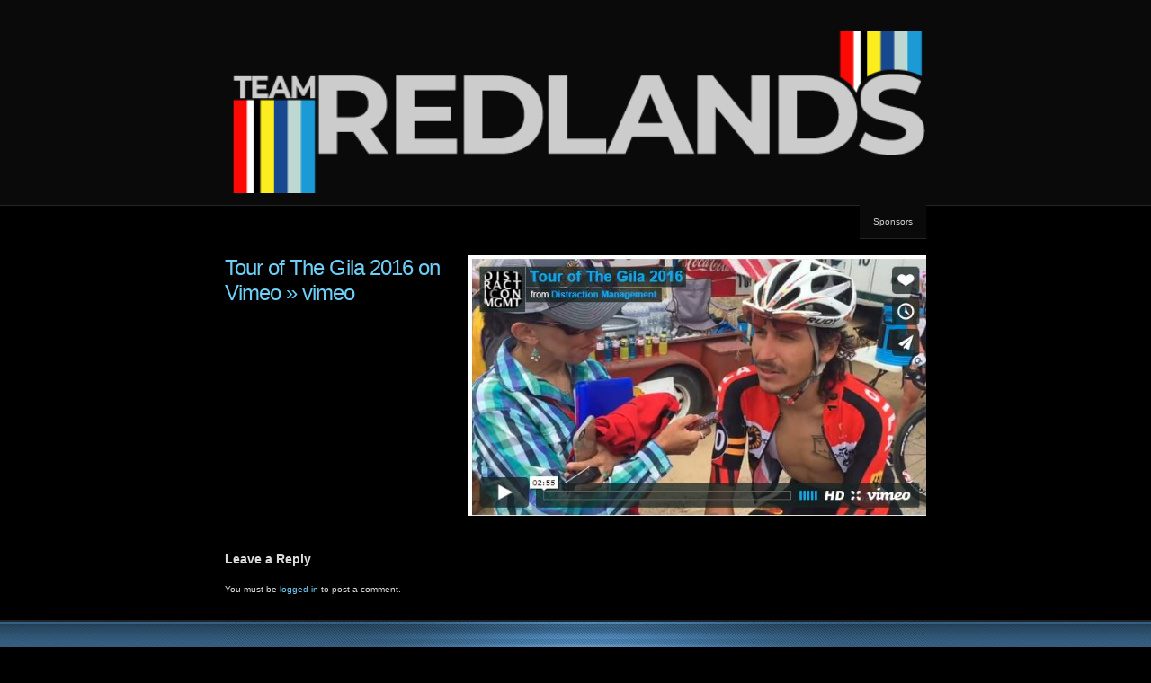

--- FILE ---
content_type: text/html; charset=UTF-8
request_url: http://www.jellybellycycling.com/1868/vimeo/
body_size: 9059
content:
<!DOCTYPE html PUBLIC "-//W3C//DTD XHTML 1.0 Transitional//EN" "http://www.w3.org/TR/xhtml1/DTD/xhtml1-transitional.dtd">
<!--[if IE 8]>
<html id="ie8" lang="en-US">
<![endif]-->
<!--[if !(IE 8) ]><!-->
<html xmlns="http://www.w3.org/1999/xhtml" lang="en-US">
<!--<![endif]-->
<head profile="http://gmpg.org/xfn/11">
<meta http-equiv="Content-Type" content="text/html; charset=UTF-8" />
<title>vimeo - Team Redlands Professional Cycling</title>
<link rel="pingback" href="http://www.jellybellycycling.com/xmlrpc.php" />
<meta name='robots' content='index, follow, max-image-preview:large, max-snippet:-1, max-video-preview:-1' />

	<!-- This site is optimized with the Yoast SEO plugin v26.5 - https://yoast.com/wordpress/plugins/seo/ -->
	<link rel="canonical" href="http://www.jellybellycycling.com/1868/vimeo/" />
	<meta property="og:locale" content="en_US" />
	<meta property="og:type" content="article" />
	<meta property="og:title" content="vimeo - Team Redlands Professional Cycling" />
	<meta property="og:url" content="http://www.jellybellycycling.com/1868/vimeo/" />
	<meta property="og:site_name" content="Team Redlands Professional Cycling" />
	<meta property="og:image" content="http://www.jellybellycycling.com/1868/vimeo" />
	<meta property="og:image:width" content="605" />
	<meta property="og:image:height" content="344" />
	<meta property="og:image:type" content="image/jpeg" />
	<meta name="twitter:card" content="summary_large_image" />
	<script type="application/ld+json" class="yoast-schema-graph">{"@context":"https://schema.org","@graph":[{"@type":"WebPage","@id":"http://www.jellybellycycling.com/1868/vimeo/","url":"http://www.jellybellycycling.com/1868/vimeo/","name":"vimeo - Team Redlands Professional Cycling","isPartOf":{"@id":"http://www.jellybellycycling.com/#website"},"primaryImageOfPage":{"@id":"http://www.jellybellycycling.com/1868/vimeo/#primaryimage"},"image":{"@id":"http://www.jellybellycycling.com/1868/vimeo/#primaryimage"},"thumbnailUrl":"http://www.jellybellycycling.com/wp-content/uploads/2016/05/vimeo.jpg","datePublished":"2016-05-09T20:47:39+00:00","breadcrumb":{"@id":"http://www.jellybellycycling.com/1868/vimeo/#breadcrumb"},"inLanguage":"en-US","potentialAction":[{"@type":"ReadAction","target":["http://www.jellybellycycling.com/1868/vimeo/"]}]},{"@type":"ImageObject","inLanguage":"en-US","@id":"http://www.jellybellycycling.com/1868/vimeo/#primaryimage","url":"http://www.jellybellycycling.com/wp-content/uploads/2016/05/vimeo.jpg","contentUrl":"http://www.jellybellycycling.com/wp-content/uploads/2016/05/vimeo.jpg","width":605,"height":344},{"@type":"BreadcrumbList","@id":"http://www.jellybellycycling.com/1868/vimeo/#breadcrumb","itemListElement":[{"@type":"ListItem","position":1,"name":"Home","item":"http://www.jellybellycycling.com/"},{"@type":"ListItem","position":2,"name":"Tour of The Gila 2016 on Vimeo","item":"http://www.jellybellycycling.com/1868/"},{"@type":"ListItem","position":3,"name":"vimeo"}]},{"@type":"WebSite","@id":"http://www.jellybellycycling.com/#website","url":"http://www.jellybellycycling.com/","name":"Team Redlands Professional Cycling","description":"Since 1999","potentialAction":[{"@type":"SearchAction","target":{"@type":"EntryPoint","urlTemplate":"http://www.jellybellycycling.com/?s={search_term_string}"},"query-input":{"@type":"PropertyValueSpecification","valueRequired":true,"valueName":"search_term_string"}}],"inLanguage":"en-US"}]}</script>
	<!-- / Yoast SEO plugin. -->


<link rel="alternate" type="application/rss+xml" title="Team Redlands Professional Cycling &raquo; Feed" href="http://www.jellybellycycling.com/feed/" />
<link rel="alternate" type="application/rss+xml" title="Team Redlands Professional Cycling &raquo; Comments Feed" href="http://www.jellybellycycling.com/comments/feed/" />
<link rel="alternate" type="application/rss+xml" title="Team Redlands Professional Cycling &raquo; vimeo Comments Feed" href="http://www.jellybellycycling.com/1868/vimeo/feed/" />
<link rel="alternate" title="oEmbed (JSON)" type="application/json+oembed" href="http://www.jellybellycycling.com/wp-json/oembed/1.0/embed?url=http%3A%2F%2Fwww.jellybellycycling.com%2F1868%2Fvimeo%2F" />
<link rel="alternate" title="oEmbed (XML)" type="text/xml+oembed" href="http://www.jellybellycycling.com/wp-json/oembed/1.0/embed?url=http%3A%2F%2Fwww.jellybellycycling.com%2F1868%2Fvimeo%2F&#038;format=xml" />
		<!-- This site uses the Google Analytics by ExactMetrics plugin v8.11.1 - Using Analytics tracking - https://www.exactmetrics.com/ -->
		<!-- Note: ExactMetrics is not currently configured on this site. The site owner needs to authenticate with Google Analytics in the ExactMetrics settings panel. -->
					<!-- No tracking code set -->
				<!-- / Google Analytics by ExactMetrics -->
		<style id='wp-img-auto-sizes-contain-inline-css' type='text/css'>
img:is([sizes=auto i],[sizes^="auto," i]){contain-intrinsic-size:3000px 1500px}
/*# sourceURL=wp-img-auto-sizes-contain-inline-css */
</style>
<style id='wp-emoji-styles-inline-css' type='text/css'>

	img.wp-smiley, img.emoji {
		display: inline !important;
		border: none !important;
		box-shadow: none !important;
		height: 1em !important;
		width: 1em !important;
		margin: 0 0.07em !important;
		vertical-align: -0.1em !important;
		background: none !important;
		padding: 0 !important;
	}
/*# sourceURL=wp-emoji-styles-inline-css */
</style>
<style id='wp-block-library-inline-css' type='text/css'>
:root{--wp-block-synced-color:#7a00df;--wp-block-synced-color--rgb:122,0,223;--wp-bound-block-color:var(--wp-block-synced-color);--wp-editor-canvas-background:#ddd;--wp-admin-theme-color:#007cba;--wp-admin-theme-color--rgb:0,124,186;--wp-admin-theme-color-darker-10:#006ba1;--wp-admin-theme-color-darker-10--rgb:0,107,160.5;--wp-admin-theme-color-darker-20:#005a87;--wp-admin-theme-color-darker-20--rgb:0,90,135;--wp-admin-border-width-focus:2px}@media (min-resolution:192dpi){:root{--wp-admin-border-width-focus:1.5px}}.wp-element-button{cursor:pointer}:root .has-very-light-gray-background-color{background-color:#eee}:root .has-very-dark-gray-background-color{background-color:#313131}:root .has-very-light-gray-color{color:#eee}:root .has-very-dark-gray-color{color:#313131}:root .has-vivid-green-cyan-to-vivid-cyan-blue-gradient-background{background:linear-gradient(135deg,#00d084,#0693e3)}:root .has-purple-crush-gradient-background{background:linear-gradient(135deg,#34e2e4,#4721fb 50%,#ab1dfe)}:root .has-hazy-dawn-gradient-background{background:linear-gradient(135deg,#faaca8,#dad0ec)}:root .has-subdued-olive-gradient-background{background:linear-gradient(135deg,#fafae1,#67a671)}:root .has-atomic-cream-gradient-background{background:linear-gradient(135deg,#fdd79a,#004a59)}:root .has-nightshade-gradient-background{background:linear-gradient(135deg,#330968,#31cdcf)}:root .has-midnight-gradient-background{background:linear-gradient(135deg,#020381,#2874fc)}:root{--wp--preset--font-size--normal:16px;--wp--preset--font-size--huge:42px}.has-regular-font-size{font-size:1em}.has-larger-font-size{font-size:2.625em}.has-normal-font-size{font-size:var(--wp--preset--font-size--normal)}.has-huge-font-size{font-size:var(--wp--preset--font-size--huge)}.has-text-align-center{text-align:center}.has-text-align-left{text-align:left}.has-text-align-right{text-align:right}.has-fit-text{white-space:nowrap!important}#end-resizable-editor-section{display:none}.aligncenter{clear:both}.items-justified-left{justify-content:flex-start}.items-justified-center{justify-content:center}.items-justified-right{justify-content:flex-end}.items-justified-space-between{justify-content:space-between}.screen-reader-text{border:0;clip-path:inset(50%);height:1px;margin:-1px;overflow:hidden;padding:0;position:absolute;width:1px;word-wrap:normal!important}.screen-reader-text:focus{background-color:#ddd;clip-path:none;color:#444;display:block;font-size:1em;height:auto;left:5px;line-height:normal;padding:15px 23px 14px;text-decoration:none;top:5px;width:auto;z-index:100000}html :where(.has-border-color){border-style:solid}html :where([style*=border-top-color]){border-top-style:solid}html :where([style*=border-right-color]){border-right-style:solid}html :where([style*=border-bottom-color]){border-bottom-style:solid}html :where([style*=border-left-color]){border-left-style:solid}html :where([style*=border-width]){border-style:solid}html :where([style*=border-top-width]){border-top-style:solid}html :where([style*=border-right-width]){border-right-style:solid}html :where([style*=border-bottom-width]){border-bottom-style:solid}html :where([style*=border-left-width]){border-left-style:solid}html :where(img[class*=wp-image-]){height:auto;max-width:100%}:where(figure){margin:0 0 1em}html :where(.is-position-sticky){--wp-admin--admin-bar--position-offset:var(--wp-admin--admin-bar--height,0px)}@media screen and (max-width:600px){html :where(.is-position-sticky){--wp-admin--admin-bar--position-offset:0px}}

/*# sourceURL=wp-block-library-inline-css */
</style><style id='global-styles-inline-css' type='text/css'>
:root{--wp--preset--aspect-ratio--square: 1;--wp--preset--aspect-ratio--4-3: 4/3;--wp--preset--aspect-ratio--3-4: 3/4;--wp--preset--aspect-ratio--3-2: 3/2;--wp--preset--aspect-ratio--2-3: 2/3;--wp--preset--aspect-ratio--16-9: 16/9;--wp--preset--aspect-ratio--9-16: 9/16;--wp--preset--color--black: #000000;--wp--preset--color--cyan-bluish-gray: #abb8c3;--wp--preset--color--white: #ffffff;--wp--preset--color--pale-pink: #f78da7;--wp--preset--color--vivid-red: #cf2e2e;--wp--preset--color--luminous-vivid-orange: #ff6900;--wp--preset--color--luminous-vivid-amber: #fcb900;--wp--preset--color--light-green-cyan: #7bdcb5;--wp--preset--color--vivid-green-cyan: #00d084;--wp--preset--color--pale-cyan-blue: #8ed1fc;--wp--preset--color--vivid-cyan-blue: #0693e3;--wp--preset--color--vivid-purple: #9b51e0;--wp--preset--gradient--vivid-cyan-blue-to-vivid-purple: linear-gradient(135deg,rgb(6,147,227) 0%,rgb(155,81,224) 100%);--wp--preset--gradient--light-green-cyan-to-vivid-green-cyan: linear-gradient(135deg,rgb(122,220,180) 0%,rgb(0,208,130) 100%);--wp--preset--gradient--luminous-vivid-amber-to-luminous-vivid-orange: linear-gradient(135deg,rgb(252,185,0) 0%,rgb(255,105,0) 100%);--wp--preset--gradient--luminous-vivid-orange-to-vivid-red: linear-gradient(135deg,rgb(255,105,0) 0%,rgb(207,46,46) 100%);--wp--preset--gradient--very-light-gray-to-cyan-bluish-gray: linear-gradient(135deg,rgb(238,238,238) 0%,rgb(169,184,195) 100%);--wp--preset--gradient--cool-to-warm-spectrum: linear-gradient(135deg,rgb(74,234,220) 0%,rgb(151,120,209) 20%,rgb(207,42,186) 40%,rgb(238,44,130) 60%,rgb(251,105,98) 80%,rgb(254,248,76) 100%);--wp--preset--gradient--blush-light-purple: linear-gradient(135deg,rgb(255,206,236) 0%,rgb(152,150,240) 100%);--wp--preset--gradient--blush-bordeaux: linear-gradient(135deg,rgb(254,205,165) 0%,rgb(254,45,45) 50%,rgb(107,0,62) 100%);--wp--preset--gradient--luminous-dusk: linear-gradient(135deg,rgb(255,203,112) 0%,rgb(199,81,192) 50%,rgb(65,88,208) 100%);--wp--preset--gradient--pale-ocean: linear-gradient(135deg,rgb(255,245,203) 0%,rgb(182,227,212) 50%,rgb(51,167,181) 100%);--wp--preset--gradient--electric-grass: linear-gradient(135deg,rgb(202,248,128) 0%,rgb(113,206,126) 100%);--wp--preset--gradient--midnight: linear-gradient(135deg,rgb(2,3,129) 0%,rgb(40,116,252) 100%);--wp--preset--font-size--small: 13px;--wp--preset--font-size--medium: 20px;--wp--preset--font-size--large: 36px;--wp--preset--font-size--x-large: 42px;--wp--preset--spacing--20: 0.44rem;--wp--preset--spacing--30: 0.67rem;--wp--preset--spacing--40: 1rem;--wp--preset--spacing--50: 1.5rem;--wp--preset--spacing--60: 2.25rem;--wp--preset--spacing--70: 3.38rem;--wp--preset--spacing--80: 5.06rem;--wp--preset--shadow--natural: 6px 6px 9px rgba(0, 0, 0, 0.2);--wp--preset--shadow--deep: 12px 12px 50px rgba(0, 0, 0, 0.4);--wp--preset--shadow--sharp: 6px 6px 0px rgba(0, 0, 0, 0.2);--wp--preset--shadow--outlined: 6px 6px 0px -3px rgb(255, 255, 255), 6px 6px rgb(0, 0, 0);--wp--preset--shadow--crisp: 6px 6px 0px rgb(0, 0, 0);}:where(.is-layout-flex){gap: 0.5em;}:where(.is-layout-grid){gap: 0.5em;}body .is-layout-flex{display: flex;}.is-layout-flex{flex-wrap: wrap;align-items: center;}.is-layout-flex > :is(*, div){margin: 0;}body .is-layout-grid{display: grid;}.is-layout-grid > :is(*, div){margin: 0;}:where(.wp-block-columns.is-layout-flex){gap: 2em;}:where(.wp-block-columns.is-layout-grid){gap: 2em;}:where(.wp-block-post-template.is-layout-flex){gap: 1.25em;}:where(.wp-block-post-template.is-layout-grid){gap: 1.25em;}.has-black-color{color: var(--wp--preset--color--black) !important;}.has-cyan-bluish-gray-color{color: var(--wp--preset--color--cyan-bluish-gray) !important;}.has-white-color{color: var(--wp--preset--color--white) !important;}.has-pale-pink-color{color: var(--wp--preset--color--pale-pink) !important;}.has-vivid-red-color{color: var(--wp--preset--color--vivid-red) !important;}.has-luminous-vivid-orange-color{color: var(--wp--preset--color--luminous-vivid-orange) !important;}.has-luminous-vivid-amber-color{color: var(--wp--preset--color--luminous-vivid-amber) !important;}.has-light-green-cyan-color{color: var(--wp--preset--color--light-green-cyan) !important;}.has-vivid-green-cyan-color{color: var(--wp--preset--color--vivid-green-cyan) !important;}.has-pale-cyan-blue-color{color: var(--wp--preset--color--pale-cyan-blue) !important;}.has-vivid-cyan-blue-color{color: var(--wp--preset--color--vivid-cyan-blue) !important;}.has-vivid-purple-color{color: var(--wp--preset--color--vivid-purple) !important;}.has-black-background-color{background-color: var(--wp--preset--color--black) !important;}.has-cyan-bluish-gray-background-color{background-color: var(--wp--preset--color--cyan-bluish-gray) !important;}.has-white-background-color{background-color: var(--wp--preset--color--white) !important;}.has-pale-pink-background-color{background-color: var(--wp--preset--color--pale-pink) !important;}.has-vivid-red-background-color{background-color: var(--wp--preset--color--vivid-red) !important;}.has-luminous-vivid-orange-background-color{background-color: var(--wp--preset--color--luminous-vivid-orange) !important;}.has-luminous-vivid-amber-background-color{background-color: var(--wp--preset--color--luminous-vivid-amber) !important;}.has-light-green-cyan-background-color{background-color: var(--wp--preset--color--light-green-cyan) !important;}.has-vivid-green-cyan-background-color{background-color: var(--wp--preset--color--vivid-green-cyan) !important;}.has-pale-cyan-blue-background-color{background-color: var(--wp--preset--color--pale-cyan-blue) !important;}.has-vivid-cyan-blue-background-color{background-color: var(--wp--preset--color--vivid-cyan-blue) !important;}.has-vivid-purple-background-color{background-color: var(--wp--preset--color--vivid-purple) !important;}.has-black-border-color{border-color: var(--wp--preset--color--black) !important;}.has-cyan-bluish-gray-border-color{border-color: var(--wp--preset--color--cyan-bluish-gray) !important;}.has-white-border-color{border-color: var(--wp--preset--color--white) !important;}.has-pale-pink-border-color{border-color: var(--wp--preset--color--pale-pink) !important;}.has-vivid-red-border-color{border-color: var(--wp--preset--color--vivid-red) !important;}.has-luminous-vivid-orange-border-color{border-color: var(--wp--preset--color--luminous-vivid-orange) !important;}.has-luminous-vivid-amber-border-color{border-color: var(--wp--preset--color--luminous-vivid-amber) !important;}.has-light-green-cyan-border-color{border-color: var(--wp--preset--color--light-green-cyan) !important;}.has-vivid-green-cyan-border-color{border-color: var(--wp--preset--color--vivid-green-cyan) !important;}.has-pale-cyan-blue-border-color{border-color: var(--wp--preset--color--pale-cyan-blue) !important;}.has-vivid-cyan-blue-border-color{border-color: var(--wp--preset--color--vivid-cyan-blue) !important;}.has-vivid-purple-border-color{border-color: var(--wp--preset--color--vivid-purple) !important;}.has-vivid-cyan-blue-to-vivid-purple-gradient-background{background: var(--wp--preset--gradient--vivid-cyan-blue-to-vivid-purple) !important;}.has-light-green-cyan-to-vivid-green-cyan-gradient-background{background: var(--wp--preset--gradient--light-green-cyan-to-vivid-green-cyan) !important;}.has-luminous-vivid-amber-to-luminous-vivid-orange-gradient-background{background: var(--wp--preset--gradient--luminous-vivid-amber-to-luminous-vivid-orange) !important;}.has-luminous-vivid-orange-to-vivid-red-gradient-background{background: var(--wp--preset--gradient--luminous-vivid-orange-to-vivid-red) !important;}.has-very-light-gray-to-cyan-bluish-gray-gradient-background{background: var(--wp--preset--gradient--very-light-gray-to-cyan-bluish-gray) !important;}.has-cool-to-warm-spectrum-gradient-background{background: var(--wp--preset--gradient--cool-to-warm-spectrum) !important;}.has-blush-light-purple-gradient-background{background: var(--wp--preset--gradient--blush-light-purple) !important;}.has-blush-bordeaux-gradient-background{background: var(--wp--preset--gradient--blush-bordeaux) !important;}.has-luminous-dusk-gradient-background{background: var(--wp--preset--gradient--luminous-dusk) !important;}.has-pale-ocean-gradient-background{background: var(--wp--preset--gradient--pale-ocean) !important;}.has-electric-grass-gradient-background{background: var(--wp--preset--gradient--electric-grass) !important;}.has-midnight-gradient-background{background: var(--wp--preset--gradient--midnight) !important;}.has-small-font-size{font-size: var(--wp--preset--font-size--small) !important;}.has-medium-font-size{font-size: var(--wp--preset--font-size--medium) !important;}.has-large-font-size{font-size: var(--wp--preset--font-size--large) !important;}.has-x-large-font-size{font-size: var(--wp--preset--font-size--x-large) !important;}
/*# sourceURL=global-styles-inline-css */
</style>

<style id='classic-theme-styles-inline-css' type='text/css'>
/*! This file is auto-generated */
.wp-block-button__link{color:#fff;background-color:#32373c;border-radius:9999px;box-shadow:none;text-decoration:none;padding:calc(.667em + 2px) calc(1.333em + 2px);font-size:1.125em}.wp-block-file__button{background:#32373c;color:#fff;text-decoration:none}
/*# sourceURL=/wp-includes/css/classic-themes.min.css */
</style>
<link rel='stylesheet' id='chaostheory-css' href='http://www.jellybellycycling.com/wp-content/themes/chaostheory/style.css?ver=6.9' type='text/css' media='all' />
<link rel='stylesheet' id='tablepress-default-css' href='http://www.jellybellycycling.com/wp-content/plugins/tablepress/css/build/default.css?ver=3.2.5' type='text/css' media='all' />
<link rel='stylesheet' id='mediaelementjs-styles-css' href='http://www.jellybellycycling.com/wp-content/plugins/media-element-html5-video-and-audio-player/mediaelement/v4/mediaelementplayer.min.css?ver=6.9' type='text/css' media='all' />
<link rel='stylesheet' id='mediaelementjs-styles-legacy-css' href='http://www.jellybellycycling.com/wp-content/plugins/media-element-html5-video-and-audio-player/mediaelement/v4/mediaelementplayer-legacy.min.css?ver=6.9' type='text/css' media='all' />
<script type="text/javascript" src="http://www.jellybellycycling.com/wp-content/plugins/media-element-html5-video-and-audio-player/mediaelement/v4/mediaelement-and-player.min.js?ver=4.2.8" id="mediaelementjs-scripts-js"></script>
<link rel="https://api.w.org/" href="http://www.jellybellycycling.com/wp-json/" /><link rel="alternate" title="JSON" type="application/json" href="http://www.jellybellycycling.com/wp-json/wp/v2/media/1879" /><link rel="EditURI" type="application/rsd+xml" title="RSD" href="http://www.jellybellycycling.com/xmlrpc.php?rsd" />
<meta name="generator" content="WordPress 6.9" />
<link rel='shortlink' href='http://www.jellybellycycling.com/?p=1879' />
	<style type="text/css">
			#header h1,
		#header h1 a,
		#blog-description {
			position: absolute !important;
			clip: rect(1px 1px 1px 1px); /* IE6, IE7 */
			clip: rect(1px, 1px, 1px, 1px);
		}
		</style>
	<style type="text/css" id="custom-background-css">
body.custom-background { background-color: #000000; }
</style>
	<link rel="icon" href="http://www.jellybellycycling.com/wp-content/uploads/2022/11/cropped-Team_Redlands_twitter_roundel-32x32.png" sizes="32x32" />
<link rel="icon" href="http://www.jellybellycycling.com/wp-content/uploads/2022/11/cropped-Team_Redlands_twitter_roundel-192x192.png" sizes="192x192" />
<link rel="apple-touch-icon" href="http://www.jellybellycycling.com/wp-content/uploads/2022/11/cropped-Team_Redlands_twitter_roundel-180x180.png" />
<meta name="msapplication-TileImage" content="http://www.jellybellycycling.com/wp-content/uploads/2022/11/cropped-Team_Redlands_twitter_roundel-270x270.png" />
</head>

<body class="attachment wp-singular attachment-template-default single single-attachment postid-1879 attachmentid-1879 attachment-jpeg custom-background wp-theme-chaostheory">

<div id="wrapper">

	<div id="header">
		<div id="innerheader">
			<h1 id="blog-title"><a href="http://www.jellybellycycling.com/" title="Team Redlands Professional Cycling">Team Redlands Professional Cycling</a></h1>
			<div id="blog-description">Since 1999</div>

			<div id="header-image">
				<a href="http://www.jellybellycycling.com/">
									<img src="http://www.jellybellycycling.com/wp-content/uploads/2022/11/cropped-TeamRedlands_trans_light.png" width="780" height="180" alt="" />
								</a>
			</div>

		</div>
	</div><!--  #header -->

	<p class="access"><a href="#content" title="Skip navigation to the content">Skip navigation</a></p>
	<div id="globalnav" class="menu-main-nav-container"><ul id="menu" class="menu"><li id="menu-item-91" class="menu-item menu-item-type-post_type menu-item-object-page menu-item-91"><a href="http://www.jellybellycycling.com/sponsors/">Sponsors</a></li>
</ul></div>
	<div id="container">
		<div id="content" class="hfeed">

			
				<div id="post-1879" class="post-1879 attachment type-attachment status-inherit hentry">
					<div class="entry-meta">
						<h2 class="entry-title"><a href="http://www.jellybellycycling.com/1868/" rev="attachment">Tour of The Gila 2016 on Vimeo</a> &raquo; vimeo</h2>
					</div>
					<div class="entry-content">
						<p class="attachment"><a href="http://www.jellybellycycling.com/wp-content/uploads/2016/05/vimeo.jpg"><img width="605" height="344" src="http://www.jellybellycycling.com/wp-content/uploads/2016/05/vimeo.jpg" class="attachment-auto size-auto" alt="" decoding="async" fetchpriority="high" srcset="http://www.jellybellycycling.com/wp-content/uploads/2016/05/vimeo.jpg 605w, http://www.jellybellycycling.com/wp-content/uploads/2016/05/vimeo-300x171.jpg 300w" sizes="(max-width: 605px) 100vw, 605px" /></a></p>
						<div class="caption"></div>
						<div class="image-description"></div>

						<div class="navigation">
							<div class="alignleft"></div>
							<div class="alignright"></div>
						</div>
					</div>
				</div><!-- .post -->

				
<div class="comments">
	
	
		<div id="respond" class="comment-respond">
		<h3 id="reply-title" class="comment-reply-title">Leave a Reply <small><a rel="nofollow" id="cancel-comment-reply-link" href="/1868/vimeo/#respond" style="display:none;">Cancel reply</a></small></h3><p class="must-log-in">You must be <a href="http://www.jellybellycycling.com/wp-login.php?redirect_to=http%3A%2F%2Fwww.jellybellycycling.com%2F1868%2Fvimeo%2F">logged in</a> to post a comment.</p>	</div><!-- #respond -->
	
</div>

			
		</div><!-- #content .hfeed -->
	</div><!-- #container -->

<div id="sidebar" class="clearfix">
	<div id="innerbar">
		<div id="primary" class="sidebar">
			<ul>
								<li class="home-link">
					<h3><a href="http://www.jellybellycycling.com" title="Team Redlands Professional Cycling">&laquo; Home</a></h3>
				</li>
						<li class="pagenav"><h3>Pages</h3><ul><li class="page_item page-item-43"><a href="http://www.jellybellycycling.com/2012-results/">2012 Results</a></li>
<li class="page_item page-item-2"><a href="http://www.jellybellycycling.com/sample-page/">2013 Team</a></li>
<li class="page_item page-item-221"><a href="http://www.jellybellycycling.com/2013-results/">2014 Schedule &#038; Results</a></li>
<li class="page_item page-item-1042"><a href="http://www.jellybellycycling.com/2015-race-schedule/">2015 Race Schedule</a></li>
<li class="page_item page-item-722"><a href="http://www.jellybellycycling.com/2015-team/">2015 Team</a></li>
<li class="page_item page-item-1734"><a href="http://www.jellybellycycling.com/2016-results/">2016 Results</a></li>
<li class="page_item page-item-1653 page_item_has_children"><a href="http://www.jellybellycycling.com/2016-team/">2016 Team</a>
<ul class='children'>
	<li class="page_item page-item-982"><a href="http://www.jellybellycycling.com/2016-team/alex-braico/">Alex Braico</a></li>
	<li class="page_item page-item-85"><a href="http://www.jellybellycycling.com/2016-team/ben-wolfe-usa/">Ben Wolfe</a></li>
	<li class="page_item page-item-1681"><a href="http://www.jellybellycycling.com/2016-team/chris-putt/">Chris Putt</a></li>
	<li class="page_item page-item-740"><a href="http://www.jellybellycycling.com/2016-team/jacob-rathe/">Jacob Rathe</a></li>
	<li class="page_item page-item-1679"><a href="http://www.jellybellycycling.com/2016-team/jordan-cheyne/">Jordan Cheyne</a></li>
	<li class="page_item page-item-978"><a href="http://www.jellybellycycling.com/2016-team/joshua-berry/">Joshua Berry</a></li>
	<li class="page_item page-item-988"><a href="http://www.jellybellycycling.com/2016-team/lachlan-morton/">Lachlan Morton</a></li>
	<li class="page_item page-item-1683"><a href="http://www.jellybellycycling.com/2016-team/mike-sheehan/">Mike Sheehan</a></li>
</ul>
</li>
<li class="page_item page-item-2309"><a href="http://www.jellybellycycling.com/2017-results/">2017 Results</a></li>
<li class="page_item page-item-2311"><a href="http://www.jellybellycycling.com/2017-schedule/">2017 Schedule</a></li>
<li class="page_item page-item-2163 page_item_has_children"><a href="http://www.jellybellycycling.com/2017-team/">2017 Team</a>
<ul class='children'>
	<li class="page_item page-item-986"><a href="http://www.jellybellycycling.com/2017-team/gus-morton/">Gus Morton</a></li>
	<li class="page_item page-item-2176"><a href="http://www.jellybellycycling.com/2017-team/sean-bennett/">Sean Bennett</a></li>
	<li class="page_item page-item-753"><a href="http://www.jellybellycycling.com/2017-team/serghei-tvetcov/">Serghei Tvetcov</a></li>
</ul>
</li>
<li class="page_item page-item-2963"><a href="http://www.jellybellycycling.com/2018-results/">2018 Results</a></li>
<li class="page_item page-item-2796"><a href="http://www.jellybellycycling.com/2018-team/">2018 Team</a></li>
<li class="page_item page-item-2802"><a href="http://www.jellybellycycling.com/ben-wolfe/">Ben Wolfe</a></li>
<li class="page_item page-item-156"><a href="http://www.jellybellycycling.com/contact-us/">Contact Us</a></li>
<li class="page_item page-item-2810"><a href="http://www.jellybellycycling.com/cormac-mcgeough/">Cormac McGeough</a></li>
<li class="page_item page-item-2808"><a href="http://www.jellybellycycling.com/curtis-white/">Curtis White</a></li>
<li class="page_item page-item-2818"><a href="http://www.jellybellycycling.com/jack-burke/">Jack Burke</a></li>
<li class="page_item page-item-2800"><a href="http://www.jellybellycycling.com/jacob-rathe/">Jacob Rathe</a></li>
<li class="page_item page-item-2804"><a href="http://www.jellybellycycling.com/keegan-swirbul/">Keegan Swirbul</a></li>
<li class="page_item page-item-2812"><a href="http://www.jellybellycycling.com/matteo-jorgenson/">Matteo Jorgenson</a></li>
<li class="page_item page-item-984"><a href="http://www.jellybellycycling.com/nicolae-tanovitchii/">Nicolae Tanovitchii</a></li>
<li class="page_item page-item-50"><a href="http://www.jellybellycycling.com/photos/">Photos</a></li>
<li class="page_item page-item-2816"><a href="http://www.jellybellycycling.com/rene-corella/">Rene Corella</a></li>
<li class="page_item page-item-11"><a href="http://www.jellybellycycling.com/sponsors/">Sponsors</a></li>
<li class="page_item page-item-2814"><a href="http://www.jellybellycycling.com/steve-fisher/">Steve Fisher</a></li>
<li class="page_item page-item-2798"><a href="http://www.jellybellycycling.com/taylor-shelden/">Taylor Shelden</a></li>
<li class="page_item page-item-2806"><a href="http://www.jellybellycycling.com/ulises-castillo/">Ulises Castillo</a></li>
</ul></li>
				<li class="category-links">
					<h3>Categories</h3>
					<ul>
						<li class="categories">Categories<ul>	<li class="cat-item cat-item-2"><a href="http://www.jellybellycycling.com/category/blog/">Blog</a>
</li>
	<li class="cat-item cat-item-4"><a href="http://www.jellybellycycling.com/category/featured/">Featured</a>
</li>
	<li class="cat-item cat-item-1"><a href="http://www.jellybellycycling.com/category/uncategorized/">News</a>
</li>
	<li class="cat-item cat-item-3"><a href="http://www.jellybellycycling.com/category/photos/">Photos</a>
</li>
</ul></li>					</ul>
				</li>
				<li class="archive-links">
					<h3>Archives</h3>
					<ul>
							<li><a href='http://www.jellybellycycling.com/2022/11/'>November 2022</a></li>
	<li><a href='http://www.jellybellycycling.com/2018/10/'>October 2018</a></li>
	<li><a href='http://www.jellybellycycling.com/2018/09/'>September 2018</a></li>
	<li><a href='http://www.jellybellycycling.com/2018/08/'>August 2018</a></li>
	<li><a href='http://www.jellybellycycling.com/2018/06/'>June 2018</a></li>
	<li><a href='http://www.jellybellycycling.com/2018/05/'>May 2018</a></li>
	<li><a href='http://www.jellybellycycling.com/2018/04/'>April 2018</a></li>
	<li><a href='http://www.jellybellycycling.com/2018/03/'>March 2018</a></li>
	<li><a href='http://www.jellybellycycling.com/2018/02/'>February 2018</a></li>
	<li><a href='http://www.jellybellycycling.com/2017/10/'>October 2017</a></li>
	<li><a href='http://www.jellybellycycling.com/2017/09/'>September 2017</a></li>
	<li><a href='http://www.jellybellycycling.com/2017/08/'>August 2017</a></li>
	<li><a href='http://www.jellybellycycling.com/2017/07/'>July 2017</a></li>
	<li><a href='http://www.jellybellycycling.com/2017/06/'>June 2017</a></li>
	<li><a href='http://www.jellybellycycling.com/2017/05/'>May 2017</a></li>
	<li><a href='http://www.jellybellycycling.com/2017/04/'>April 2017</a></li>
	<li><a href='http://www.jellybellycycling.com/2017/03/'>March 2017</a></li>
	<li><a href='http://www.jellybellycycling.com/2017/02/'>February 2017</a></li>
	<li><a href='http://www.jellybellycycling.com/2017/01/'>January 2017</a></li>
	<li><a href='http://www.jellybellycycling.com/2016/12/'>December 2016</a></li>
	<li><a href='http://www.jellybellycycling.com/2016/11/'>November 2016</a></li>
	<li><a href='http://www.jellybellycycling.com/2016/10/'>October 2016</a></li>
	<li><a href='http://www.jellybellycycling.com/2016/09/'>September 2016</a></li>
	<li><a href='http://www.jellybellycycling.com/2016/08/'>August 2016</a></li>
	<li><a href='http://www.jellybellycycling.com/2016/07/'>July 2016</a></li>
	<li><a href='http://www.jellybellycycling.com/2016/06/'>June 2016</a></li>
	<li><a href='http://www.jellybellycycling.com/2016/05/'>May 2016</a></li>
	<li><a href='http://www.jellybellycycling.com/2016/04/'>April 2016</a></li>
	<li><a href='http://www.jellybellycycling.com/2016/03/'>March 2016</a></li>
	<li><a href='http://www.jellybellycycling.com/2016/02/'>February 2016</a></li>
	<li><a href='http://www.jellybellycycling.com/2015/10/'>October 2015</a></li>
	<li><a href='http://www.jellybellycycling.com/2015/09/'>September 2015</a></li>
	<li><a href='http://www.jellybellycycling.com/2015/08/'>August 2015</a></li>
	<li><a href='http://www.jellybellycycling.com/2015/07/'>July 2015</a></li>
	<li><a href='http://www.jellybellycycling.com/2015/06/'>June 2015</a></li>
	<li><a href='http://www.jellybellycycling.com/2015/05/'>May 2015</a></li>
	<li><a href='http://www.jellybellycycling.com/2015/04/'>April 2015</a></li>
	<li><a href='http://www.jellybellycycling.com/2015/03/'>March 2015</a></li>
	<li><a href='http://www.jellybellycycling.com/2015/02/'>February 2015</a></li>
	<li><a href='http://www.jellybellycycling.com/2014/12/'>December 2014</a></li>
	<li><a href='http://www.jellybellycycling.com/2014/10/'>October 2014</a></li>
	<li><a href='http://www.jellybellycycling.com/2014/09/'>September 2014</a></li>
	<li><a href='http://www.jellybellycycling.com/2014/08/'>August 2014</a></li>
	<li><a href='http://www.jellybellycycling.com/2014/07/'>July 2014</a></li>
	<li><a href='http://www.jellybellycycling.com/2014/06/'>June 2014</a></li>
	<li><a href='http://www.jellybellycycling.com/2014/05/'>May 2014</a></li>
	<li><a href='http://www.jellybellycycling.com/2014/04/'>April 2014</a></li>
	<li><a href='http://www.jellybellycycling.com/2014/03/'>March 2014</a></li>
	<li><a href='http://www.jellybellycycling.com/2014/02/'>February 2014</a></li>
	<li><a href='http://www.jellybellycycling.com/2014/01/'>January 2014</a></li>
	<li><a href='http://www.jellybellycycling.com/2013/12/'>December 2013</a></li>
	<li><a href='http://www.jellybellycycling.com/2013/10/'>October 2013</a></li>
	<li><a href='http://www.jellybellycycling.com/2013/09/'>September 2013</a></li>
	<li><a href='http://www.jellybellycycling.com/2013/08/'>August 2013</a></li>
	<li><a href='http://www.jellybellycycling.com/2013/07/'>July 2013</a></li>
	<li><a href='http://www.jellybellycycling.com/2013/06/'>June 2013</a></li>
	<li><a href='http://www.jellybellycycling.com/2013/05/'>May 2013</a></li>
	<li><a href='http://www.jellybellycycling.com/2013/04/'>April 2013</a></li>
	<li><a href='http://www.jellybellycycling.com/2013/03/'>March 2013</a></li>
	<li><a href='http://www.jellybellycycling.com/2013/02/'>February 2013</a></li>
	<li><a href='http://www.jellybellycycling.com/2013/01/'>January 2013</a></li>
	<li><a href='http://www.jellybellycycling.com/2012/10/'>October 2012</a></li>
					</ul>
				</li>
					</ul>
		</div><!-- #primary .sidebar -->

		<div id="secondary" class="sidebar">
			<ul>
						<li class="blog-search">
					<h3><label for="s">Search</label></h3>
					<form id="searchform" method="get" action="http://www.jellybellycycling.com">
						<div>
							<input id="s" name="s" type="text" value="" size="10" />
							<input id="searchsubmit" name="searchsubmit" type="submit" value="Find &raquo;" />
						</div>
					</form>
				</li>

				
				<li class="feed-links">
					<h3>RSS Feeds</h3>
					<ul>
						<li><a href="http://www.jellybellycycling.com/feed/" title="Team Redlands Professional Cycling RSS 2.0 Feed" rel="alternate" type="application/rss+xml">All posts</a></li>
						<li><a href="http://www.jellybellycycling.com/comments/feed/" title="Team Redlands Professional Cycling Comments RSS 2.0 Feed" rel="alternate" type="application/rss+xml">All comments</a></li>
					</ul>
				</li>
				<li class="meta-links">
					<h3>Meta</h3>
					<ul>
												<li><a rel="nofollow" href="http://www.jellybellycycling.com/wp-login.php">Log in</a></li>
											</ul>
				</li>
					</ul>
		</div><!-- #secondary .sidebar -->
	</div>
</div>	<div id="footer">
		<a href="http://wordpress.org/" title="A Semantic Personal Publishing Platform" rel="generator">Proudly powered by WordPress</a> Theme: ChaosTheory by <a href="http://theme.wordpress.com/" rel="designer">Automattic</a>.	</div><!-- #footer -->

</div><!-- #wrapper -->

<script type="speculationrules">
{"prefetch":[{"source":"document","where":{"and":[{"href_matches":"/*"},{"not":{"href_matches":["/wp-*.php","/wp-admin/*","/wp-content/uploads/*","/wp-content/*","/wp-content/plugins/*","/wp-content/themes/chaostheory/*","/*\\?(.+)"]}},{"not":{"selector_matches":"a[rel~=\"nofollow\"]"}},{"not":{"selector_matches":".no-prefetch, .no-prefetch a"}}]},"eagerness":"conservative"}]}
</script>
<script type="text/javascript" src="http://www.jellybellycycling.com/wp-includes/js/comment-reply.min.js?ver=6.9" id="comment-reply-js" async="async" data-wp-strategy="async" fetchpriority="low"></script>
<script id="wp-emoji-settings" type="application/json">
{"baseUrl":"https://s.w.org/images/core/emoji/17.0.2/72x72/","ext":".png","svgUrl":"https://s.w.org/images/core/emoji/17.0.2/svg/","svgExt":".svg","source":{"concatemoji":"http://www.jellybellycycling.com/wp-includes/js/wp-emoji-release.min.js?ver=6.9"}}
</script>
<script type="module">
/* <![CDATA[ */
/*! This file is auto-generated */
const a=JSON.parse(document.getElementById("wp-emoji-settings").textContent),o=(window._wpemojiSettings=a,"wpEmojiSettingsSupports"),s=["flag","emoji"];function i(e){try{var t={supportTests:e,timestamp:(new Date).valueOf()};sessionStorage.setItem(o,JSON.stringify(t))}catch(e){}}function c(e,t,n){e.clearRect(0,0,e.canvas.width,e.canvas.height),e.fillText(t,0,0);t=new Uint32Array(e.getImageData(0,0,e.canvas.width,e.canvas.height).data);e.clearRect(0,0,e.canvas.width,e.canvas.height),e.fillText(n,0,0);const a=new Uint32Array(e.getImageData(0,0,e.canvas.width,e.canvas.height).data);return t.every((e,t)=>e===a[t])}function p(e,t){e.clearRect(0,0,e.canvas.width,e.canvas.height),e.fillText(t,0,0);var n=e.getImageData(16,16,1,1);for(let e=0;e<n.data.length;e++)if(0!==n.data[e])return!1;return!0}function u(e,t,n,a){switch(t){case"flag":return n(e,"\ud83c\udff3\ufe0f\u200d\u26a7\ufe0f","\ud83c\udff3\ufe0f\u200b\u26a7\ufe0f")?!1:!n(e,"\ud83c\udde8\ud83c\uddf6","\ud83c\udde8\u200b\ud83c\uddf6")&&!n(e,"\ud83c\udff4\udb40\udc67\udb40\udc62\udb40\udc65\udb40\udc6e\udb40\udc67\udb40\udc7f","\ud83c\udff4\u200b\udb40\udc67\u200b\udb40\udc62\u200b\udb40\udc65\u200b\udb40\udc6e\u200b\udb40\udc67\u200b\udb40\udc7f");case"emoji":return!a(e,"\ud83e\u1fac8")}return!1}function f(e,t,n,a){let r;const o=(r="undefined"!=typeof WorkerGlobalScope&&self instanceof WorkerGlobalScope?new OffscreenCanvas(300,150):document.createElement("canvas")).getContext("2d",{willReadFrequently:!0}),s=(o.textBaseline="top",o.font="600 32px Arial",{});return e.forEach(e=>{s[e]=t(o,e,n,a)}),s}function r(e){var t=document.createElement("script");t.src=e,t.defer=!0,document.head.appendChild(t)}a.supports={everything:!0,everythingExceptFlag:!0},new Promise(t=>{let n=function(){try{var e=JSON.parse(sessionStorage.getItem(o));if("object"==typeof e&&"number"==typeof e.timestamp&&(new Date).valueOf()<e.timestamp+604800&&"object"==typeof e.supportTests)return e.supportTests}catch(e){}return null}();if(!n){if("undefined"!=typeof Worker&&"undefined"!=typeof OffscreenCanvas&&"undefined"!=typeof URL&&URL.createObjectURL&&"undefined"!=typeof Blob)try{var e="postMessage("+f.toString()+"("+[JSON.stringify(s),u.toString(),c.toString(),p.toString()].join(",")+"));",a=new Blob([e],{type:"text/javascript"});const r=new Worker(URL.createObjectURL(a),{name:"wpTestEmojiSupports"});return void(r.onmessage=e=>{i(n=e.data),r.terminate(),t(n)})}catch(e){}i(n=f(s,u,c,p))}t(n)}).then(e=>{for(const n in e)a.supports[n]=e[n],a.supports.everything=a.supports.everything&&a.supports[n],"flag"!==n&&(a.supports.everythingExceptFlag=a.supports.everythingExceptFlag&&a.supports[n]);var t;a.supports.everythingExceptFlag=a.supports.everythingExceptFlag&&!a.supports.flag,a.supports.everything||((t=a.source||{}).concatemoji?r(t.concatemoji):t.wpemoji&&t.twemoji&&(r(t.twemoji),r(t.wpemoji)))});
//# sourceURL=http://www.jellybellycycling.com/wp-includes/js/wp-emoji-loader.min.js
/* ]]> */
</script>

</body>
</html>